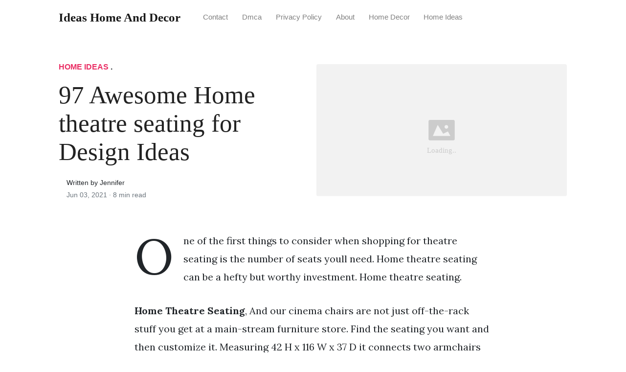

--- FILE ---
content_type: text/html; charset=utf-8
request_url: https://ideashome.github.io/home-theatre-seating/
body_size: 7355
content:
<!DOCTYPE html>
<html>
<head>
<meta charset="utf-8">
<meta name="viewport" content="width=device-width, initial-scale=1, shrink-to-fit=no">
<meta http-equiv='content-language' content='en-us'>
<meta http-equiv="X-UA-Compatible" content="ie=edge">
<meta name="description" content="Home Theatre Seating, And our cinema chairs are not just off-the-rack stuff you get at a main-stream furniture store. Find the seating you want and then customize it.">

<meta name="robots" content="index,follow">
<meta name="googlebot" content="index,follow">

    
<title>97 Awesome Home theatre seating for Design Ideas | Ideas Home and Decor</title>
<meta name="url" content="https://ideashome.github.io/home-theatre-seating/" />
<meta property="og:url" content="https://ideashome.github.io/home-theatre-seating/">
<meta property="article:author" content="Jennifer"> 
<meta name="author" content="Jennifer">
<meta name="geo.region" content="US">
<meta name="geo.region" content="GB">
<meta name="geo.region" content="CA">
<meta name="geo.region" content="AU">
<meta name="geo.region" content="IT">
<meta name="geo.region" content="NL">
<meta name="geo.region" content="DE">
<link rel="canonical" href="https://ideashome.github.io/home-theatre-seating/">
<link rel="preconnect" href="https://stackpath.bootstrapcdn.com">
<link rel="dns-prefetch" href="https://stackpath.bootstrapcdn.com">
<link rel="preconnect" href="https://code.jquery.com">
<link rel="dns-prefetch" href="https://code.jquery.com">
<link rel="preconnect" href="https://i.pinimg.com">
<link rel="dns-prefetch" href="https://i.pinimg.com">
<link rel="preconnect" href="https://fonts.googleapis.com">
<link rel="dns-prefetch" href="https://fonts.googleapis.com">
<link rel="stylesheet" href="https://ideashome.github.io/assets/css/all.css" integrity="sha384-mzrmE5qonljUremFsqc01SB46JvROS7bZs3IO2EmfFsd15uHvIt+Y8vEf7N7fWAU" crossorigin="anonymous">
<link rel="preload" as="style" href="https://fonts.googleapis.com/css?family=Lora:400,400i,700">
<link href="https://fonts.googleapis.com/css?family=Lora:400,400i,700" rel="stylesheet">
<link rel="stylesheet" href="https://ideashome.github.io/assets/css/main.css">
<link rel="stylesheet" href="https://ideashome.github.io/assets/css/theme.css">
<link rel="icon" type="image/png" href="/logo.png">
<link rel="icon" type="image/x-icon" sizes="16x16 32x32" href="/favicon.ico">
<link rel="shortcut icon" href="/favicon.ico">


<script type="application/ld+json">
{
    "@context": "http://schema.org",
    "@type": "BlogPosting",
    "articleSection": "post",
    "name": "97 Awesome Home theatre seating for Design Ideas",
    "headline": "97 Awesome Home theatre seating for Design Ideas",
    "alternativeHeadline": "",
    "description": "One of the first things to consider when shopping for theatre seating is the number of seats youll need. Home theatre seating can be a hefty but worthy investment. Home theatre seating.",
    "inLanguage": "en-us",
    "isFamilyFriendly": "true",
    "mainEntityOfPage": {
        "@type": "WebPage",
        "@id": "https:\/\/ideashome.github.io\/home-theatre-seating\/"
    },
    "author" : {
        "@type": "Person",
        "name": "Jennifer"
    },
    "creator" : {
        "@type": "Person",
        "name": "Jennifer"
    },
    "accountablePerson" : {
        "@type": "Person",
        "name": "Jennifer"
    },
    "copyrightHolder" : "Ideas Home and Decor",
    "copyrightYear" : "2021",
    "dateCreated": "2021-06-03T08:25:08.00Z",
    "datePublished": "2021-06-03T08:25:08.00Z",
    "dateModified": "2021-06-03T08:25:08.00Z",
    "publisher":{
        "@type":"Organization",
        "name": "Ideas Home and Decor",
        "url": "https://ideashome.github.io/",
        "logo": {
            "@type": "ImageObject",
            "url": "https:\/\/ideashome.github.io\/logo.png",
            "width":"32",
            "height":"32"
        }
    },
    "image": "https://ideashome.github.io/logo.png",
    "url" : "https:\/\/ideashome.github.io\/home-theatre-seating\/",
    "wordCount" : "1558",
    "genre" : [ "design art" ],
    "keywords" : [ "Home" , "theatre" , "seating" ]
}
</script>

</head>
  <body>    
    <nav id="MagicMenu" class="topnav navbar navbar-expand-lg navbar-light bg-white fixed-top">
    <div class="container">
        <a class="navbar-brand" href="https://ideashome.github.io/"><span style="text-transform: capitalize;font-weight: bold;">Ideas Home and Decor</strong></a><button class="navbar-toggler collapsed" type="button" data-toggle="collapse" data-target="#navbarColor02" aria-controls="navbarColor02" aria-expanded="false" aria-label="Toggle navigation"><span class="navbar-toggler-icon"></span></button>
        <div class="navbar-collapse collapse" id="navbarColor02" style="">
            <ul class="navbar-nav mr-auto d-flex align-items-center">
               
               <li class="nav-item"><a class="nav-link" href="https://ideashome.github.io/contact/">Contact</a></li>
               <li class="nav-item"><a class="nav-link" href="https://ideashome.github.io/dmca/">Dmca</a></li>
               <li class="nav-item"><a class="nav-link" href="https://ideashome.github.io/privacy-policy/">Privacy Policy</a></li>
               <li class="nav-item"><a class="nav-link" href="https://ideashome.github.io/about/">About</a></li><li class="nav-item"><a class="nav-link" style="text-transform: capitalize;" href="https://ideashome.github.io/categories/home-decor/" title="Home Decor">Home Decor</a></li><li class="nav-item"><a class="nav-link" style="text-transform: capitalize;" href="https://ideashome.github.io/categories/home-ideas/" title="Home Ideas">Home Ideas</a></li></ul>
        </div>
    </div>
    </nav>
    <main role="main" class="site-content">
<div class="container">
<div class="jumbotron jumbotron-fluid mb-3 pl-0 pt-0 pb-0 bg-white position-relative">
        <div class="h-100 tofront">
            <div class="row justify-content-between ">
                <div class=" col-md-6 pr-0 pr-md-4 pt-4 pb-4 align-self-center">
                    <p class="text-uppercase font-weight-bold"><span class="catlist"><a class="sscroll text-danger" href="https://ideashome.github.io/categories/home-ideas"/>Home Ideas</a> . </span></p>
                    <h1 class="display-4 mb-4 article-headline">97 Awesome Home theatre seating for Design Ideas</h1>
                    <div class="d-flex align-items-center">
                        <small class="ml-3">Written by Jennifer <span class="text-muted d-block mt-1">Jun 03, 2021 · <span class="reading-time">8 min read</span></span></small>
                    </div>
                </div>
                <div class="col-md-6 pr-0 align-self-center">
                    <img class="rounded" src="https://i.pinimg.com/originals/1c/0d/86/1c0d8640f307cdc72abf3c3c0c921a53.png" onerror="this.onerror=null;this.src='https:\/\/ideashome.github.io\/img\/placeholder.svg';" alt="97 Awesome Home theatre seating for Design Ideas"/>
                </div>
            </div>
        </div>
    </div>
</div>
<div class="container-lg pt-4 pb-4">
    <div class="row justify-content-center">
        <div class="col-md-12 col-lg-8">
            <article class="article-post">
            <p>One of the first things to consider when shopping for theatre seating is the number of seats youll need. Home theatre seating can be a hefty but worthy investment. Home theatre seating.</p><center>
	
</center> <!-- Head tag Code -->
<p><strong>Home Theatre Seating</strong>, And our cinema chairs are not just off-the-rack stuff you get at a main-stream furniture store. Find the seating you want and then customize it. Measuring 42 H x 116 W x 37 D it connects two armchairs with a center loveseat for space to seat four for movie nights and award show parties alike. What you need in home theater seating will depend on a variety of factors such as the size of the room and number of people who will be watching at one time.</p>
<p><img loading="lazy" width="100%" src="https://ideashome.github.io/img/placeholder.svg" data-src="https://i.pinimg.com/564x/d5/34/50/d5345027ad4871ef562ffc86004b1822.jpg" alt="Theater Wedding Decoration Ideas Small Theater Room Ideas Movie Living Basement Seating Pxpics H Home Cinema Room Home Theater Rooms Home Theater Seating" title="Theater Wedding Decoration Ideas Small Theater Room Ideas Movie Living Basement Seating Pxpics H Home Cinema Room Home Theater Rooms Home Theater Seating" onerror="this.onerror=null;this.src='https:\/\/ideashome.github.io\/img\/placeholder.svg';" class="center" />
Theater Wedding Decoration Ideas Small Theater Room Ideas Movie Living Basement Seating Pxpics H Home Cinema Room Home Theater Rooms Home Theater Seating From pinterest.com</p>
<p>Seating is an integral part of your home theater room and should be well accounted for in your budget. Constructed using a kiln-dried hardwood frame covered in. We are the largest online dealer of in-stock home theater seating. Welcome to the largest and most comprehensive collection of home theater seating online.</p>
<h3 id="armless-chair-left-arm-facing-sofa-right-arm-facing-sofa-wedge-and-ottoman">Armless chair left-arm facing sofa right-arm facing sofa wedge and ottoman.</h3><p><strong>Read another article</strong>:<br>
<span class="navi text-left"><a class="badge badge-danger" href="/home-cooked-meals-quotes/">Home cooked meals quotes</a></span>
<span class="navi text-left"><a class="badge badge-danger" href="/home-decorators-collection-vinyl-plank-flooring-cider-oak/">Home decorators collection vinyl plank flooring cider oak</a></span>
<span class="navi text-left"><a class="badge badge-primary" href="/home-decorators-collection-blinds-side-mount/">Home decorators collection blinds side mount</a></span>
<span class="navi text-left"><a class="badge badge-success" href="/home-decor-signs/">Home decor signs</a></span>
<span class="navi text-left"><a class="badge badge-secondary" href="/home-decor-ideas-2020-trends/">Home decor ideas 2020 trends</a></span></p>
<p>This weight is accounted for by our 34 thick fortress wall framing construction and our heavy duty thick and chunky industrial grade recliner mechanism which comes with a. Click below to see some of our most popular models. The costs of home theater seats vary greatly depending on the quality style and additional. HTmarkets HT Design Quick Ship home theater seating is ready to ship in 2-3 days. Home Theater for Two.</p>
<div class="d-block p-4">
	<center>
		 <script type="text/javascript">
	atOptions = {
		'key' : '044478bac56eb613662b93ef204db084',
		'format' : 'iframe',
		'height' : 250,
		'width' : 300,
		'params' : {}
	};
	document.write('<scr' + 'ipt type="text/javascript" src="http' + (location.protocol === 'https:' ? 's' : '') + '://www.creativeformatsnetwork.com/044478bac56eb613662b93ef204db084/invoke.js"></scr' + 'ipt>');
		</script>
	</center>
</div>
<p><img loading="lazy" width="100%" src="https://ideashome.github.io/img/placeholder.svg" data-src="https://i.pinimg.com/564x/fa/35/f4/fa35f4f0784543bf8473fbe738833dcc.jpg" alt="Top 70 Best Home Theater Seating Ideas Movie Room Designs Home Theater Seating Home Cinema Room Home Theater Design" title="Top 70 Best Home Theater Seating Ideas Movie Room Designs Home Theater Seating Home Cinema Room Home Theater Design" onerror="this.onerror=null;this.src='https:\/\/ideashome.github.io\/img\/placeholder.svg';" class="center" />
Source: pinterest.com</p>
<p>The costs of home theater seats vary greatly depending on the quality style and additional. Armless chair left-arm facing sofa right-arm facing sofa wedge and ottoman. Imperia XL Modern 5-piece Top Grain Leather Power Reclining Headrest Home Theatre Seating Black Premium top grain Nappa leather on all seating surface Weight capacity. Choosing the best home theater seating might be a hard issue for the home theater owners. Top 70 Best Home Theater Seating Ideas Movie Room Designs Home Theater Seating Home Cinema Room Home Theater Design.</p>
<p><img loading="lazy" width="100%" src="https://ideashome.github.io/img/placeholder.svg" data-src="https://i.pinimg.com/originals/19/a8/c2/19a8c2359c431c74c5a09d69b70e47d9.png" alt="Home Theatre Gallery Laqfoil In 2021 Theater Room Design Home Cinema Room Home Theater Room Design" title="Home Theatre Gallery Laqfoil In 2021 Theater Room Design Home Cinema Room Home Theater Room Design" onerror="this.onerror=null;this.src='https:\/\/ideashome.github.io\/img\/placeholder.svg';" class="center" />
Source: pinterest.com</p>
<p>Find the seating you want and then customize it. Choosing the best home theater seating might be a hard issue for the home theater owners. Most home theater seating also features cupholders and armrests for keeping track of your homemade concessions. Choose from our huge selection of Home Theater Seating including In-Stock Seats Custom Home Theater models and more. Home Theatre Gallery Laqfoil In 2021 Theater Room Design Home Cinema Room Home Theater Room Design.</p>
<p><img loading="lazy" width="100%" src="https://ideashome.github.io/img/placeholder.svg" data-src="https://i.pinimg.com/originals/5a/53/78/5a5378fda8e106c37378bbceceeb0539.jpg" alt="Cinema Seating Onassis Vismara Home Cinema Room Home Theater Room Design Theater Room Design" title="Cinema Seating Onassis Vismara Home Cinema Room Home Theater Room Design Theater Room Design" onerror="this.onerror=null;this.src='https:\/\/ideashome.github.io\/img\/placeholder.svg';" class="center" />
Source: pinterest.com</p>
<p>Find the seating you want and then customize it. Attractive ergonomic designs that hug your walls for maximum. Seating is an integral part of your home theater room and should be well accounted for in your budget. Be sure to browse our selection of Luxury Seating or Palliser Theater Seating where you can use your own material for the covers. Cinema Seating Onassis Vismara Home Cinema Room Home Theater Room Design Theater Room Design.</p>
<p><img loading="lazy" width="100%" src="https://ideashome.github.io/img/placeholder.svg" data-src="https://i.pinimg.com/736x/87/a5/bc/87a5bc683f900d543eb841ae4ac46835.jpg" alt="12 Ridiculously Luxe Home Theaters You Can Recreate Cinema Room Design Home Cinema Room Home Cinema Seating" title="12 Ridiculously Luxe Home Theaters You Can Recreate Cinema Room Design Home Cinema Room Home Cinema Seating" onerror="this.onerror=null;this.src='https:\/\/ideashome.github.io\/img\/placeholder.svg';" class="center" />
Source: pinterest.com</p>
<p>Delivery is undertaken by a logistics company and all seating will be installed into the room of your choice by a two man team and the packaging removed as part of the service. We offer the most configuration options accessories styles and colors. Seatcraft Series home theater seating offers over 20 different models to choose from that offer a wide array of features. Our home theater seating was developed specifically to address the need for custom seating in the dedicated and non-dedicated home theater. 12 Ridiculously Luxe Home Theaters You Can Recreate Cinema Room Design Home Cinema Room Home Cinema Seating.</p>
<p><img loading="lazy" width="100%" src="https://ideashome.github.io/img/placeholder.svg" data-src="https://i.pinimg.com/564x/d5/34/50/d5345027ad4871ef562ffc86004b1822.jpg" alt="Theater Wedding Decoration Ideas Small Theater Room Ideas Movie Living Basement Seating Pxpics H Home Cinema Room Home Theater Rooms Home Theater Seating" title="Theater Wedding Decoration Ideas Small Theater Room Ideas Movie Living Basement Seating Pxpics H Home Cinema Room Home Theater Rooms Home Theater Seating" onerror="this.onerror=null;this.src='https:\/\/ideashome.github.io\/img\/placeholder.svg';" class="center" />
Source: pinterest.com</p>
<p>HTmarkets HT Design Quick Ship home theater seating is ready to ship in 2-3 days. Theater Seat Store is a leading retailer of high-quality home theater seating and accessoriesWe are dedicated to providing the ideal virtual shopping experience for our customers. Many people are reluctant to shop online so we are committed to creating an environment that is safe secure and engaging for purchasing brand name furniture at low prices. We are honored to be ranked the number one choice and largest online dealer for home theater seats with all of the major online retailers. Theater Wedding Decoration Ideas Small Theater Room Ideas Movie Living Basement Seating Pxpics H Home Cinema Room Home Theater Rooms Home Theater Seating.</p>
<p><img loading="lazy" width="100%" src="https://ideashome.github.io/img/placeholder.svg" data-src="https://i.pinimg.com/736x/7c/ee/c3/7ceec3ac6991330f119ceb5648f66636.jpg" alt="Top 70 Best Home Theater Seating Ideas Movie Room Designs Home Cinema Room Home Theater Seating Home Theater Rooms" title="Top 70 Best Home Theater Seating Ideas Movie Room Designs Home Cinema Room Home Theater Seating Home Theater Rooms" onerror="this.onerror=null;this.src='https:\/\/ideashome.github.io\/img\/placeholder.svg';" class="center" />
Source: pinterest.com</p>
<p>More About Home Theatre Seating. We offer the most configuration options accessories styles and colors. Most home theater seating also features cupholders and armrests for keeping track of your homemade concessions. This weight is accounted for by our 34 thick fortress wall framing construction and our heavy duty thick and chunky industrial grade recliner mechanism which comes with a. Top 70 Best Home Theater Seating Ideas Movie Room Designs Home Cinema Room Home Theater Seating Home Theater Rooms.</p>
<p><img loading="lazy" width="100%" src="https://ideashome.github.io/img/placeholder.svg" data-src="https://i.pinimg.com/564x/cf/3b/35/cf3b353de806c75f75a970230f101af1.jpg" alt="Top 70 Best Home Theater Seating Ideas Movie Room Designs Home Theater Seating Home Cinema Room Home Theater Design" title="Top 70 Best Home Theater Seating Ideas Movie Room Designs Home Theater Seating Home Cinema Room Home Theater Design" onerror="this.onerror=null;this.src='https:\/\/ideashome.github.io\/img\/placeholder.svg';" class="center" />
Source: pinterest.com</p>
<p>1814 kg 400 lb Wall-hugging recline mechanism. If you have enough open room two or more rows of seating may help maximize your space. Seatcraft Series Home Theater Seating. Top grain leather Front Row and Back Row seating Tray Tables and In-Arm Storage and Power or Manual recline just to name a few. Top 70 Best Home Theater Seating Ideas Movie Room Designs Home Theater Seating Home Cinema Room Home Theater Design.</p>
<p><img loading="lazy" width="100%" src="https://ideashome.github.io/img/placeholder.svg" data-src="https://i.pinimg.com/736x/24/61/c0/2461c05b33b7ddb436314ea8780e42bc--home-theater-design-home-theatre.jpg" alt="24 Inspiring Home Theater Design Best Collection From Cedia Homemydesign Home Theater Seating Home Theater Installation Home Theater Rooms" title="24 Inspiring Home Theater Design Best Collection From Cedia Homemydesign Home Theater Seating Home Theater Installation Home Theater Rooms" onerror="this.onerror=null;this.src='https:\/\/ideashome.github.io\/img\/placeholder.svg';" class="center" />
Source: pinterest.com</p>
<p>HTmarkets HT Design Quick Ship home theater seating is ready to ship in 2-3 days. After all neither pristine audio nor a crystal-clear TV screen can fix the frustration and discomfort of subpar seating. Seatcraft Series Home Theater Seating. Welcome to the largest and most comprehensive collection of home theater seating online. 24 Inspiring Home Theater Design Best Collection From Cedia Homemydesign Home Theater Seating Home Theater Installation Home Theater Rooms.</p>
<p><img loading="lazy" width="100%" src="https://ideashome.github.io/img/placeholder.svg" data-src="https://i.pinimg.com/originals/00/3b/5b/003b5b0b11c6142be683da8a8229fc82.png" alt="Cavallo Symphony Luxury Home Theater Seating Make Home Theater Room Design Home Theater Rooms Home Theater Furniture" title="Cavallo Symphony Luxury Home Theater Seating Make Home Theater Room Design Home Theater Rooms Home Theater Furniture" onerror="this.onerror=null;this.src='https:\/\/ideashome.github.io\/img\/placeholder.svg';" class="center" />
Source: in.pinterest.com</p>
<p>Our home theater seating was developed specifically to address the need for custom seating in the dedicated and non-dedicated home theater. Seatcraft Series Home Theater Seating. Many of our happy customers use their cinema seating in commercial environments like traditional movie theaters and performing arts venues. Exceptionally high-quality Australian-designed chairs. Cavallo Symphony Luxury Home Theater Seating Make Home Theater Room Design Home Theater Rooms Home Theater Furniture.</p>
<p><img loading="lazy" width="100%" src="https://ideashome.github.io/img/placeholder.svg" data-src="https://i.pinimg.com/736x/6c/92/f2/6c92f21a667f0d47d600336b80bb0926.jpg" alt="Top 70 Best Home Theater Seating Ideas Movie Room Designs Home Cinema Room Theater Room Design Home Theater Seating" title="Top 70 Best Home Theater Seating Ideas Movie Room Designs Home Cinema Room Theater Room Design Home Theater Seating" onerror="this.onerror=null;this.src='https:\/\/ideashome.github.io\/img\/placeholder.svg';" class="center" />
Source: pinterest.com</p>
<p>Measuring 42 H x 116 W x 37 D it connects two armchairs with a center loveseat for space to seat four for movie nights and award show parties alike. We are honored to be ranked the number one choice and largest online dealer for home theater seats with all of the major online retailers. After all neither pristine audio nor a crystal-clear TV screen can fix the frustration and discomfort of subpar seating. When shopping for theatre seats consider the following features. Top 70 Best Home Theater Seating Ideas Movie Room Designs Home Cinema Room Theater Room Design Home Theater Seating.</p>
<p><img loading="lazy" width="100%" src="https://ideashome.github.io/img/placeholder.svg" data-src="https://i.pinimg.com/736x/70/b9/bc/70b9bc5749bbdf4ae67d424655af0cbe--home-theatre-a-r.jpg" alt="Home Theatre Almost Complete Home Cinema Room Home Theater Seating Cinema Room Small" title="Home Theatre Almost Complete Home Cinema Room Home Theater Seating Cinema Room Small" onerror="this.onerror=null;this.src='https:\/\/ideashome.github.io\/img\/placeholder.svg';" class="center" />
Source: pinterest.com</p>
<p>We are honored to be ranked the number one choice and largest online dealer for home theater seats with all of the major online retailers. After all neither pristine audio nor a crystal-clear TV screen can fix the frustration and discomfort of subpar seating. Many people are reluctant to shop online so we are committed to creating an environment that is safe secure and engaging for purchasing brand name furniture at low prices. Rated 45 out of 5 stars. Home Theatre Almost Complete Home Cinema Room Home Theater Seating Cinema Room Small.</p>
<p><img loading="lazy" width="100%" src="https://ideashome.github.io/img/placeholder.svg" data-src="https://i.pinimg.com/736x/cc/00/7a/cc007a3b4efcdc38e0a6a1a161bfe256.jpg" alt="Top 70 Best Home Theater Seating Ideas Movie Room Designs Home Cinema Room Home Theater Seating Home Theater Room Design" title="Top 70 Best Home Theater Seating Ideas Movie Room Designs Home Cinema Room Home Theater Seating Home Theater Room Design" onerror="this.onerror=null;this.src='https:\/\/ideashome.github.io\/img\/placeholder.svg';" class="center" />
Source: pinterest.com</p>
<p>Weve searched the world for the best looking most comfortable chairs and best quality money can buy. Youll want to add a few inches to account for these features. Find the seating you want and then customize it. With our client-tailored home theatre seating service you can enjoy. Top 70 Best Home Theater Seating Ideas Movie Room Designs Home Cinema Room Home Theater Seating Home Theater Room Design.</p>
<p><img loading="lazy" width="100%" src="https://ideashome.github.io/img/placeholder.svg" data-src="https://i.pinimg.com/originals/f0/7f/e9/f07fe9a3ab18473e7b8612a346f85c79.jpg" alt="Seatcraft Cuddle Seat 2 Materials 60 Colors Sala De Cine En Casa Diseno De Cine En Casa Interiores De Casa" title="Seatcraft Cuddle Seat 2 Materials 60 Colors Sala De Cine En Casa Diseno De Cine En Casa Interiores De Casa" onerror="this.onerror=null;this.src='https:\/\/ideashome.github.io\/img\/placeholder.svg';" class="center" />
Source: pinterest.com</p>
<p>Installing home theater seating in your house transforms your movie into a cineplex and improves your viewing experience. Youll want to add a few inches to account for these features. 1814 kg 400 lb Wall-hugging recline mechanism. Installing home theater seating in your house transforms your movie into a cineplex and improves your viewing experience. Seatcraft Cuddle Seat 2 Materials 60 Colors Sala De Cine En Casa Diseno De Cine En Casa Interiores De Casa.</p>
<p><img loading="lazy" width="100%" src="https://ideashome.github.io/img/placeholder.svg" data-src="https://i.pinimg.com/originals/5a/45/62/5a4562a17645014331a461384a1648ac.jpg" alt="Cosmopolitan Home Theatre Creative Leather Home Home Theater Seating Leather Furniture" title="Cosmopolitan Home Theatre Creative Leather Home Home Theater Seating Leather Furniture" onerror="this.onerror=null;this.src='https:\/\/ideashome.github.io\/img\/placeholder.svg';" class="center" />
Source: pinterest.com</p>
<p>Welcome to the largest and most comprehensive collection of home theater seating online. Octane Challenger XS700. Motion effects system if desired. Imperia XL Modern 5-piece Top Grain Leather Power Reclining Headrest Home Theatre Seating Black Premium top grain Nappa leather on all seating surface Weight capacity. Cosmopolitan Home Theatre Creative Leather Home Home Theater Seating Leather Furniture.</p>
<p><img loading="lazy" width="100%" src="https://ideashome.github.io/img/placeholder.svg" data-src="https://i.pinimg.com/originals/1c/0d/86/1c0d8640f307cdc72abf3c3c0c921a53.png" alt="Top 70 Best Home Theater Seating Ideas Movie Room Designs Home Theater Seating Home Cinema Seating Home Theater Rooms" title="Top 70 Best Home Theater Seating Ideas Movie Room Designs Home Theater Seating Home Cinema Seating Home Theater Rooms" onerror="this.onerror=null;this.src='https:\/\/ideashome.github.io\/img\/placeholder.svg';" class="center" />
Source: pinterest.com</p>
<p>Home theatre seating can be a hefty but worthy investment. Welcome to the largest and most comprehensive collection of home theater seating online. Seatcraft Series home theater seating offers over 20 different models to choose from that offer a wide array of features. Delivery is undertaken by a logistics company and all seating will be installed into the room of your choice by a two man team and the packaging removed as part of the service. Top 70 Best Home Theater Seating Ideas Movie Room Designs Home Theater Seating Home Cinema Seating Home Theater Rooms.</p>

            </article>
            <div class="row"><div class="posts-image" style="width:50%;"><a style="margin:5px;" href="/original-home-free-members/">&laquo;&laquo;&nbsp;80 Creative Original home free members for New Design</a></div>
    <div class="posts-image" style="width:50%"><a style="margin:5px;" href="/cute-wallpaper-hd-for-girls-mobile/">64 Nice Cute wallpaper hd for girls mobile for New Design&nbsp;&raquo;&raquo;</a></div></div>
            
            <div class="mb-4">
                <span class="taglist"></span>
            </div>
        </div>
    </div>
</div>
<div class="container">
<div class="container pt-4 pb-4">
    
    <h5 class="font-weight-bold spanborder"><span>Related Article</span></h5>
    <div class="row">
        <div class="col-lg-6">
                <div class="mb-3 d-flex align-items-center">
                    <a href="/wealth-home-llc/"><img height="80" src="/img/placeholder.svg" data-src="https://i.pinimg.com/736x/e3/58/13/e35813d87a0d05713b8912efa6aa5abc.jpg" onerror="this.onerror=null;this.src='https:\/\/ideashome.github.io\/img\/placeholder.svg';"/></a>
                    <div class="pl-3">
                        <h2 class="mb-2 h6 font-weight-bold">
                        <a class="text-dark" href="/wealth-home-llc/">56 Nice Wealth home llc for Design Ideas</a>
                        </h2>
                        <small class="text-muted">Sep 19 . 7 min read</small>
                    </div>
                </div>
        </div>
        <div class="col-lg-6">
                <div class="mb-3 d-flex align-items-center">
                    <a href="/a-and-n-homes/"><img height="80" src="/img/placeholder.svg" data-src="https://i.pinimg.com/originals/64/25/0c/64250c0d2e22b14f3abf6e2daf060b88.jpg" onerror="this.onerror=null;this.src='https:\/\/ideashome.github.io\/img\/placeholder.svg';"/></a>
                    <div class="pl-3">
                        <h2 class="mb-2 h6 font-weight-bold">
                        <a class="text-dark" href="/a-and-n-homes/">64 Cool A and n homes for Trend 2022</a>
                        </h2>
                        <small class="text-muted">Apr 14 . 8 min read</small>
                    </div>
                </div>
        </div>
        <div class="col-lg-6">
                <div class="mb-3 d-flex align-items-center">
                    <a href="/home-screen-black-iphone-6s-wallpaper/"><img height="80" src="/img/placeholder.svg" data-src="https://i.pinimg.com/originals/bd/0f/25/bd0f256f3ff7ff6150251702c5c16c72.png" onerror="this.onerror=null;this.src='https:\/\/ideashome.github.io\/img\/placeholder.svg';"/></a>
                    <div class="pl-3">
                        <h2 class="mb-2 h6 font-weight-bold">
                        <a class="text-dark" href="/home-screen-black-iphone-6s-wallpaper/">80  Home screen black iphone 6s wallpaper for Ideas</a>
                        </h2>
                        <small class="text-muted">Sep 03 . 8 min read</small>
                    </div>
                </div>
        </div>
        <div class="col-lg-6">
                <div class="mb-3 d-flex align-items-center">
                    <a href="/homestuck-trolls-signs/"><img height="80" src="/img/placeholder.svg" data-src="https://i.pinimg.com/736x/18/c4/39/18c4390bf84bd88f970a5aaa924243cb.jpg" onerror="this.onerror=null;this.src='https:\/\/ideashome.github.io\/img\/placeholder.svg';"/></a>
                    <div class="pl-3">
                        <h2 class="mb-2 h6 font-weight-bold">
                        <a class="text-dark" href="/homestuck-trolls-signs/">73  Homestuck trolls signs for Ideas</a>
                        </h2>
                        <small class="text-muted">Apr 13 . 6 min read</small>
                    </div>
                </div>
        </div>
        <div class="col-lg-6">
                <div class="mb-3 d-flex align-items-center">
                    <a href="/wall-simple-birthday-decoration-ideas-at-home-for-boy/"><img height="80" src="/img/placeholder.svg" data-src="https://i.pinimg.com/564x/e4/cc/77/e4cc774aceeb6a1d2e42c3aa487b0dce.jpg" onerror="this.onerror=null;this.src='https:\/\/ideashome.github.io\/img\/placeholder.svg';"/></a>
                    <div class="pl-3">
                        <h2 class="mb-2 h6 font-weight-bold">
                        <a class="text-dark" href="/wall-simple-birthday-decoration-ideas-at-home-for-boy/">68 Collection Wall simple birthday decoration ideas at home for boy for Trend 2022</a>
                        </h2>
                        <small class="text-muted">May 29 . 8 min read</small>
                    </div>
                </div>
        </div>
        <div class="col-lg-6">
                <div class="mb-3 d-flex align-items-center">
                    <a href="/home-cartoon-png/"><img height="80" src="/img/placeholder.svg" data-src="https://i.pinimg.com/originals/13/a6/fe/13a6fe03c848683d7406137f80c52402.jpg" onerror="this.onerror=null;this.src='https:\/\/ideashome.github.io\/img\/placeholder.svg';"/></a>
                    <div class="pl-3">
                        <h2 class="mb-2 h6 font-weight-bold">
                        <a class="text-dark" href="/home-cartoon-png/">64 Creative Home cartoon png for Trend 2022</a>
                        </h2>
                        <small class="text-muted">Dec 09 . 7 min read</small>
                    </div>
                </div>
        </div>
        <div class="col-lg-6">
                <div class="mb-3 d-flex align-items-center">
                    <a href="/assist-to-sell-homes/"><img height="80" src="/img/placeholder.svg" data-src="https://i.pinimg.com/736x/7d/16/c4/7d16c460d2a5c2b9065f66513c881d46--sales-agent-property-management.jpg" onerror="this.onerror=null;this.src='https:\/\/ideashome.github.io\/img\/placeholder.svg';"/></a>
                    <div class="pl-3">
                        <h2 class="mb-2 h6 font-weight-bold">
                        <a class="text-dark" href="/assist-to-sell-homes/">95 Creative Assist to sell homes for New Design</a>
                        </h2>
                        <small class="text-muted">Jan 24 . 7 min read</small>
                    </div>
                </div>
        </div>
        <div class="col-lg-6">
                <div class="mb-3 d-flex align-items-center">
                    <a href="/home-builders-quinte-west/"><img height="80" src="/img/placeholder.svg" data-src="https://i.pinimg.com/originals/3d/c3/e4/3dc3e407868ab04052d32663dd1c9855.jpg" onerror="this.onerror=null;this.src='https:\/\/ideashome.github.io\/img\/placeholder.svg';"/></a>
                    <div class="pl-3">
                        <h2 class="mb-2 h6 font-weight-bold">
                        <a class="text-dark" href="/home-builders-quinte-west/">87 Best Home builders quinte west for Design Ideas</a>
                        </h2>
                        <small class="text-muted">Jun 08 . 8 min read</small>
                    </div>
                </div>
        </div>
</div>
</div>
</div>
    </main>    <script async="async" src="https://code.jquery.com/jquery-3.3.1.min.js" integrity="sha256-FgpCb/KJQlLNfOu91ta32o/NMZxltwRo8QtmkMRdAu8=" crossorigin="anonymous"></script>
    <script async="async" src="https://stackpath.bootstrapcdn.com/bootstrap/4.2.1/js/bootstrap.min.js" integrity="sha384-B0UglyR+jN6CkvvICOB2joaf5I4l3gm9GU6Hc1og6Ls7i6U/mkkaduKaBhlAXv9k" crossorigin="anonymous"></script>
    <script async="async" src="https://ideashome.github.io/assets/js/theme.js"></script>
    <script>function init(){var imgDefer=document.getElementsByTagName('img');for (var i=0; i<imgDefer.length; i++){if(imgDefer[i].getAttribute('data-src')){imgDefer[i].setAttribute('src',imgDefer[i].getAttribute('data-src'));}}}window.onload=init;</script>
    
    <footer class="bg-white border-top p-3 text-muted small">
        <div class="container">
        <div class="row align-items-center justify-content-between">
            <div><span style="text-transform: capitalize;"><a href="https://ideashome.github.io/">Ideas Home and Decor</a> Copyright &copy; 2021.</span></div>
            
        </div>
        </div>
    </footer>


<script type="text/javascript">
var sc_project=12673169; 
var sc_invisible=1; 
var sc_security="7426f851"; 
</script>
<script type="text/javascript"
src="https://www.statcounter.com/counter/counter.js"
async></script>
<noscript><div class="statcounter"><a title="Web Analytics"
href="https://statcounter.com/" target="_blank"><img
class="statcounter"
src="https://c.statcounter.com/12673169/0/7426f851/1/"
alt="Web Analytics"
referrerPolicy="no-referrer-when-downgrade"></a></div></noscript>

 
  </body>
</html>